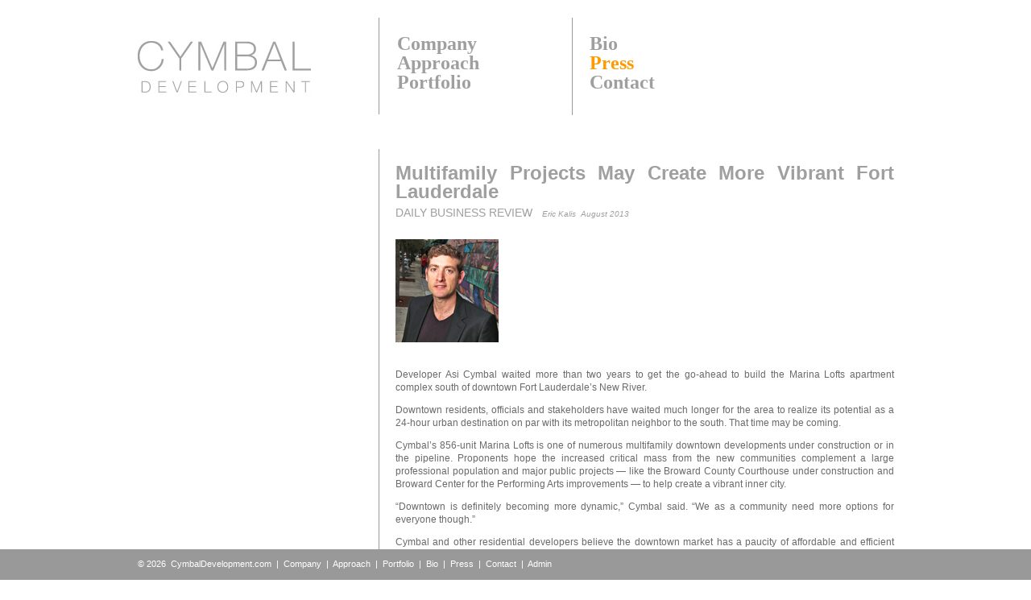

--- FILE ---
content_type: text/html; charset=UTF-8
request_url: http://cymbaldevelopment.com/index.php?/press/multifamily-projects-may-create-more-vibrant
body_size: 3193
content:
<!doctype html>
<!-- paulirish.com/2008/conditional-stylesheets-vs-css-hacks-answer-neither/ -->
<!--[if lt IE 7]> <html class="no-js lt-ie9 lt-ie8 lt-ie7" lang="en"> <![endif]-->
<!--[if IE 7]>    <html class="no-js lt-ie9 lt-ie8" lang="en"> <![endif]-->
<!--[if IE 8]>    <html class="no-js lt-ie9" lang="en"> <![endif]-->
<!-- Consider adding a manifest.appcache: h5bp.com/d/Offline -->
<!--[if gt IE 8]><!--> <html class="no-js" lang="en"> <!--<![endif]-->
<head>
  <meta charset="utf-8">

  <!-- Use the .htaccess and remove these lines to avoid edge case issues.
       More info: h5bp.com/b/378 -->
  <meta http-equiv="X-UA-Compatible" content="IE=edge,chrome=1">

	<base href="http://cymbaldevelopment.com/">

<title>Press | Cymbal Development</title>
<meta name="description" content="Cymbal Development is a design-driven development and construction company that promotes responsible and professional development projects.">
<meta name="author" content="Cymbal Development">

<meta name="format-detection" content="telephone=no" />
<!-- Mobile viewport optimized: h5bp.com/viewport -->
<meta name="viewport" content="width=device-width">

  <!-- Place favicon.ico and apple-touch-icon.png in the root directory: mathiasbynens.be/notes/touch-icons -->


  <link rel="stylesheet" href="assets/css/960.css">
	

  <link rel="stylesheet" href="assets/css/style.css">
  <!-- <link rel="stylesheet" href="assets/bootstrap/bootstrap.min.css"> -->
  <!-- <link rel="stylesheet" href="assets/css/site-style.css"> -->
  <link rel="stylesheet" href="assets/css/pedja-style.css">
  


  <!-- More ideas for your <head> here: h5bp.com/d/head-Tips -->

  <!-- All JavaScript at the bottom, except this Modernizr build incl. Respond.js
       Respond is a polyfill for min/max-width media queries. Modernizr enables HTML5 elements & feature detects; 
       for optimal performance, create your own custom Modernizr build: www.modernizr.com/download/ -->
  <script src="assets/js/libs/modernizr-2.0.6.min.js"></script>
</head>

<body>





<div class="container_12">
	<div class="grid_4 block_header block_logo">
		<a href="http://cymbaldevelopment.com/index.php?/home"><img src="http://cymbaldevelopment.com/assets/img/cymbal-logo.gif" alt="Site Logo" class="header-logo" width="242" height="120" title="Site Logo" rel="header-logo"/></a>	</div>

	<div class="grid_3 block_header block_middle">
		<a class="" href="http://cymbaldevelopment.com/index.php?/company">Company</a>
		<a class="" href="http://cymbaldevelopment.com/index.php?/approach">Approach</a>
		<a class="" href="http://cymbaldevelopment.com/index.php?/portfolio">Portfolio</a>
	</div>

	<div class="grid_5 block_header no_border">
		<a class="" href="http://cymbaldevelopment.com/index.php?/bio">Bio</a>
		<a class="active" href="http://cymbaldevelopment.com/index.php?/press">Press</a>
		<a class="" href="http://cymbaldevelopment.com/index.php?/contact">Contact</a>
	</div>

	<div class="grid_12">
		
<style>
	.article-image {
		
        padding:20px 0px;

	}



</style>

<div class="no-gallery-space">
	&nbsp;&nbsp;
</div>

<div class="grid_4 alpha right-border">
	&nbsp;&nbsp;
</div>


<div class="grid_8 content-right omega">
<a target="_blank" class="news-item" href="http://www.dailybusinessreview.com/PubArticleDBR.jsp?id=1202617604863&Multifamily;_Projects_May_Create_More_Vibrant_Fort_Lauder"><span class="title">Multifamily Projects May Create More Vibrant Fort Lauderdale</span><br /><span class="source">Daily Business Review&nbsp;&nbsp;&nbsp;</span><span class="date">Eric Kalis&nbsp;&nbsp;August  2013</span></a><img src="http://cymbaldevelopment.com/uploads/cymbal_asi_jad128.jpg" class="article-image" width="128" height="128" alt=""/><p>Developer Asi Cymbal waited more than two years to get the go-ahead to build the Marina Lofts apartment complex south of downtown Fort Lauderdale&#8217;s New River.</p>

<p>Downtown residents, officials and stakeholders have waited much longer for the area to realize its potential as a 24-hour urban destination on par with its metropolitan neighbor to the south. That time may be coming.</p>

<p>Cymbal&#8217;s 856-unit Marina Lofts is one of numerous multifamily downtown developments under construction or in the pipeline. Proponents hope the increased critical mass from the new communities complement a large professional population and major public projects — like the Broward County Courthouse under construction and Broward Center for the Performing Arts improvements — to help create a vibrant inner city.</p>

<p>&#8220;Downtown is definitely becoming more dynamic,&#8221; Cymbal said. &#8220;We as a community need more options for everyone though.&#8221;</p>

<p>Cymbal and other residential developers believe the downtown market has a paucity of affordable and efficient apartments that are still considered high-end quality. Marina Lofts will have a heavy concentration of studio and one-bedroom units at the nearly 6-acre site at 400-420 SW Third Ave. and 424 SW Fourth Ave.</p>

<p>Such units would ideally attract students from nearby Broward College and Florida Atlantic University and young professionals who work downtown.</p>

<p>&#8220;The key to that is cutting back in size and keeping rents lower than what you would typically see as compared to a bigger-sized unit,&#8221; Cymbal said. &#8220;You don&#8217;t necessarily need to pay for all of that space.&#8221;</p>

<p>Marina Lofts also includes several restaurants, more than 200 boat slips on the New River and a Water Taxi stop. Cymbal&#8217;s company also plans to improve portions of the Riverwalk.</p>




</div>	</div>
</div>
</div>


<div class="footer"><div class="insides">&copy; 2026&nbsp;&nbsp;<a href="http://cymbaldevelopment.com">CymbalDevelopment.com</a>&nbsp;&nbsp;|&nbsp;&nbsp;<a href="http://cymbaldevelopment.com/index.php?/company">Company</a>&nbsp;&nbsp;|&nbsp;&nbsp;<a href="http://cymbaldevelopment.com/index.php?/approach">Approach</a>&nbsp;&nbsp;|&nbsp;&nbsp;<a href="http://cymbaldevelopment.com/index.php?/portfolio">Portfolio</a>&nbsp;&nbsp;|&nbsp;&nbsp;<a href="http://cymbaldevelopment.com/index.php?/bio">Bio</a>&nbsp;&nbsp;|&nbsp;&nbsp;<a href="http://cymbaldevelopment.com/index.php?/press">Press</a>&nbsp;&nbsp;|&nbsp;&nbsp;<a href="http://cymbaldevelopment.com/index.php?/contact">Contact</a>&nbsp;&nbsp;|&nbsp;&nbsp;<a class="right" href="http://cymbaldevelopment.com/index.php?/admin">Admin</a></div></div>



  <!-- JavaScript at the bottom for fast page loading -->

  <!-- Grab Google CDN's jQuery, with a protocol relative URL; fall back to local if offline -->
  <script src="//ajax.googleapis.com/ajax/libs/jquery/1.7.1/jquery.min.js"></script>
  <script>window.jQuery || document.write('<script src="assets/js/libs/jquery-1.7.1.min.js"><\/script>')</script>


  <!-- scripts concatenated and minified via build script -->
  <script defer src="assets/js/libs/jquery.cycle.all.js"></script>
  <script defer src="assets/js/plugins.js"></script>
  <script defer src="assets/js/script.js"></script>
  <!-- end scripts -->


  <!-- Asynchronous Google Analytics snippet. Change UA-XXXXX-X to be your site's ID.
       mathiasbynens.be/notes/async-analytics-snippet -->
  <script>
    var _gaq=[['_setAccount','UA-27982609-1'],['_trackPageview']];
    (function(d,t){var g=d.createElement(t),s=d.getElementsByTagName(t)[0];
    g.src=('https:'==location.protocol?'//ssl':'//www')+'.google-analytics.com/ga.js';
    s.parentNode.insertBefore(g,s)}(document,'script'));
  </script>

  <!-- Prompt IE 6 users to install Chrome Frame. Remove this if you want to support IE 6.
       chromium.org/developers/how-tos/chrome-frame-getting-started -->
  <!--[if lt IE 7 ]>
    <script defer src="//ajax.googleapis.com/ajax/libs/chrome-frame/1.0.3/CFInstall.min.js"></script>
    <script defer>window.attachEvent('onload',function(){CFInstall.check({mode:'overlay'})})</script>
  <![endif]-->

</body>
</html>


--- FILE ---
content_type: text/css
request_url: http://cymbaldevelopment.com/assets/css/pedja-style.css
body_size: 1280
content:
body { padding-top:0px;padding-bottom:200px;}

h1 {
	font-family:Helvetica Neue;
	font-size:24px;
	font-weight:bold;
	color:#A09F9F;
	text-decoration:none;
	margin-top:7px;
	margin-bottom:2px;
	padding-bottom:8px;
/*	text-align:right; */
	}

h2 {
	font-family:Helvetica Neue;
	font-size:24px;
	font-weight:bold;
	color:#A09F9F;
	text-decoration:none;
	border-top:1px solid #A1A0A0;
	margin-top:40px;
	margin-bottom:0px;
	padding-top:7px;
/*	padding-left:2px;
*/	padding-bottom:0px;
/*	text-align:right;*/

}

h3, .services p {
	display:block;
	font-family:Arial;
	font-size:14px;
	color:#6A6A6A;
	font-weight:normal;
/*	text-align:right; */
	margin-bottom:0px;
	margin-top:0px;
	margin-top:8px;
}

h4 {
	font-family:Arial;
	font-size:14px;
	color:#A09F9F;
	font-weight:normal;
/*	text-align:right;*/
	text-transform:uppercase;
	margin-top:2px;
}

h5, .statistics p {
	
	font-family:Arial;
	font-size:13px;
	color:#6A6A6A;
	font-weight:bold;
/*	text-align:right;*/
	line-height:1.2;
	margin-bottom:12px;
	margin-top:8px;
}

dl {
	
	font-family:Arial;
	font-size:12px;
	color:#6A6A6A;
	font-weight:normal;
/*	text-align:right;*/
}

dt {
	font-size:12px;
	font-weight:bold;
}

dd {
	font-size:12px;
	font-weight:normal;
	padding:0;
	margin:0;
	margin-bottom:20px;
}
p {
	
	font-family:Arial;
	font-size:12px;
	color:#6A6A6A;
/*	text-align:right; */
/*	padding-left:10px;
*/}
p.medium {
	line-height:1.3;
	font-size:14px;
	
}

.company p {
	
	line-height:1.3;
	font-size:14px;
	


}

div.big-text {
	
	font-family:Arial;
	font-size:21px;
	color:#6A6A6A;
	line-height:1.235;
	margin-left:1px;
/*	text-align:right;*/
}

div.grid_4.right-border {
	
	border-right:1px solid #999;
	height:550px;
}

div.grid_4.right-border.right-border-short {
	
	border-right:1px solid #999;
	line-height:50px;
	height:50px;
	margin-bottom:70px;
}


a.readmore {
	
	font-family:Helvetica Neue;
	font-size:11px;
	font-weight:bold;
	color:#FF9900;
	text-decoration:none;
	padding-left:1px;
	float:right;
}


.content {
	
	margin-top:20px;
	
}

div.grid_8.content-right {
	
	width:619px;
	text-align:justify !important;
	
}

div.grid_4.block_press {
	
width:299px;
	
}

.block_header {
	margin-top:22px;
	padding-top:20px;
	height:96px;
	padding-bottom:5px;
	border-right:1px solid #999;
	margin-bottom:20px;
}

.block_header.block_logo {
	padding-top:0px;
	padding-bottom:0px;
	height:120px;
}

.block_logo img {
	
	margin-top:1px;
	margin-left:-1px;
}
.block_header.block_middle {
	
	width:219px;
}

.block_header.no_border {
	border:none;
	width:378px;
}
.block_header a, .team_members a {
	font-family:Helvetica Neue;
	font-size:24px;
	font-weight:bold;
	color:#A09F9F;
	text-decoration:none;
	display:block;
	line-height:1;
	margin-left:1px;
}

.block_header.block_middle a {
	
	margin-left:2px;
}

.block_header a:hover {
	
	color:#FF9900;
	
}

.block_header a.active {
	
	color:#FF9900;
	
}

.block_contact p {
	display:block;	
	font-size:21px;
	margin-top:0px;
	margin-top:0px;
}


.gallery-slider {
	
	width:940px;
	height:450px;
	
}


div.top-border {
	
	border-top:1px solid #999;
	margin-top:20px;
	padding-top:10px;
	
}

a.active {
	
	color:#FF9900;
	
}

.footer {
	width:100%;
	position:fixed;
	left:0px;
	bottom:0px;
	background-color:#999999;
	height:38px;
	font-family:Arial;
	font-size:11px;
	color:white;
}

.footer a {
	
	color:white;
	text-decoration:none;
}


.footer .insides {
	
	width:940px;
	margin:auto;
	margin-top:11px;
	padding-left:2px;
}


a.news-item {
	color:#9F9F9F;
	display:block;
	font-size:24px;
	font-weight:bold;
	text-decoration:none;
	line-height:23px;
	margin-top:18px;
	margin-bottom:0px;
	padding-bottom:0px;
}

a.news-item:hover span.title {
	
	color:#FF9900;
	
}

a.news-item span.title {

	font-size:24px;
}
a.news-item span.source {
	font-size:14px;
	font-weight:normal;
	text-transform:uppercase;
}


.block_press h3 a {
	color:#6A6A6A;
	text-decoration:none;
	
}
.block_press h3 a:hover {
	
	color:#FF9900;
	text-decoration:none;
	
}

.block_press h3 {
	margin-top:13px;
	
}

.block_press h4 {
	font-size:11px;
	
}


a.news-item span.source {
	
	font-size:14px;
	font-weight:normal;
	text-transform:uppercase;
}

a.news-item span.date {
	
	font-size:10px;
	font-weight:normal;
	font-style:italic;
	
	
}


.property-title {
	font-family:Helvetica Neue;
	font-weight:bold;
	font-size:18px;
	color:#A09F9F;
	margin-top:6px;
	margin-bottom:5px;
}

.property-title a {
	color:#A09F9F;
	text-decoration:none;
}

.property-title a:hover {
	color:#F90;
}

.property-description {
	font-family:Arial;
	font-weight:normal;
	font-size:12px;
	color:#6A6A6A;
	margin-bottom:20px;
}

.slideshow {
	
	height:450px;
	overflow:hidden;
	
}

ul.property-details {

	list-style: none;
	
	
	padding:0px;
}


div.property-details p {

	background-image: url('../img/dash.gif');
	background-repeat:no-repeat;
	background-position:0px 8px;
	padding-left:13px;
	margin-right:10px;
	padding-bottom:2px;
	margin-bottom:3px;

display: block;
-webkit-margin-before: 0em;
-webkit-margin-after: 0em;
-webkit-margin-start: 0px;
-webkit-margin-end: 0px;

}


--- FILE ---
content_type: text/javascript
request_url: http://cymbaldevelopment.com/assets/js/script.js
body_size: 334
content:
/* Author:

*/

$(document).ready(function() {
	
//	alert('hi');
	var content_height = $('.content-right').height();
//	alert(content_height);
	
	$('.right-border').css('height',content_height);
	
	
	
	$('.slideshow').cycle({
		prev: '.arrow-prev',
		next: '.arrow-next',
		before: hideCaption,
		after: switchCaption
	});
	
	function hideCaption(currSlideElement){
		$('.gallery-info-description').fadeOut().text("");
	}

	function switchCaption(currSlideElement, nextSlideElement, options, forwardFlag) {
		$('.gallery-info-description').text($(nextSlideElement).data('propername')).fadeIn();
	}
	
	
});




